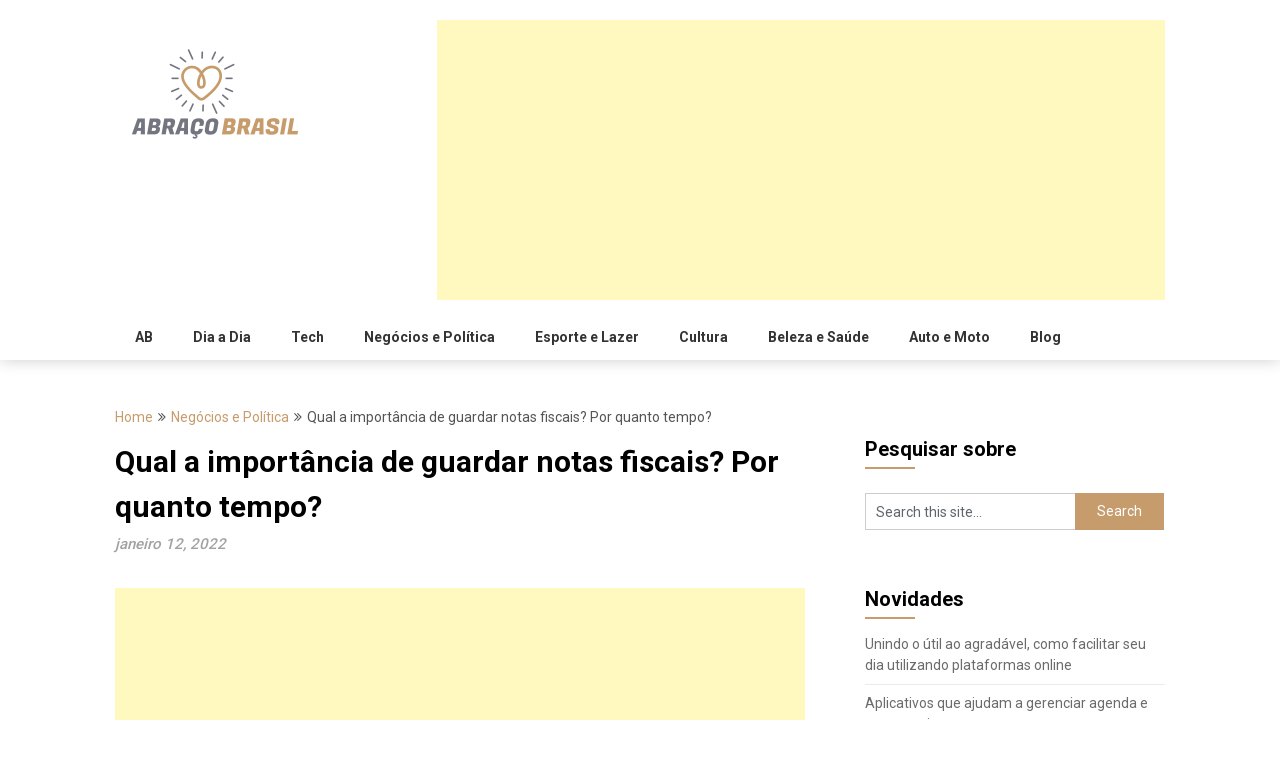

--- FILE ---
content_type: text/html; charset=utf-8
request_url: https://www.google.com/recaptcha/api2/aframe
body_size: 265
content:
<!DOCTYPE HTML><html><head><meta http-equiv="content-type" content="text/html; charset=UTF-8"></head><body><script nonce="mjaosUgED_H81N8aftk9iw">/** Anti-fraud and anti-abuse applications only. See google.com/recaptcha */ try{var clients={'sodar':'https://pagead2.googlesyndication.com/pagead/sodar?'};window.addEventListener("message",function(a){try{if(a.source===window.parent){var b=JSON.parse(a.data);var c=clients[b['id']];if(c){var d=document.createElement('img');d.src=c+b['params']+'&rc='+(localStorage.getItem("rc::a")?sessionStorage.getItem("rc::b"):"");window.document.body.appendChild(d);sessionStorage.setItem("rc::e",parseInt(sessionStorage.getItem("rc::e")||0)+1);localStorage.setItem("rc::h",'1768951123660');}}}catch(b){}});window.parent.postMessage("_grecaptcha_ready", "*");}catch(b){}</script></body></html>